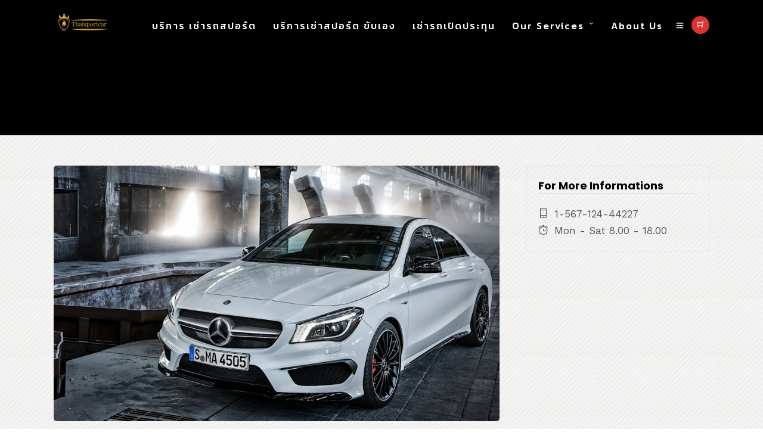

--- FILE ---
content_type: text/html; charset=UTF-8
request_url: https://thaisportcar.com/cartag/%E0%B9%80%E0%B8%8A%E0%B9%88%E0%B8%B2%E0%B9%80%E0%B8%9A%E0%B8%99%E0%B8%8B%E0%B9%8C/
body_size: 14925
content:
<!DOCTYPE html>
<html lang="th"  data-menu="leftalign">
<head>

<link rel="profile" href="http://gmpg.org/xfn/11" />
<link rel="pingback" href="https://thaisportcar.com/xmlrpc.php" />

 

<meta name='robots' content='index, follow, max-image-preview:large, max-snippet:-1, max-video-preview:-1' />

	<!-- This site is optimized with the Yoast SEO plugin v19.7.1 - https://yoast.com/wordpress/plugins/seo/ -->
	<title>เช่าเบนซ์ Archives - เช่ารถสปอร์ต</title>
	<link rel="canonical" href="https://thaisportcar.com/cartag/เช่าเบนซ์/" />
	<meta property="og:locale" content="th_TH" />
	<meta property="og:type" content="article" />
	<meta property="og:title" content="เช่าเบนซ์ Archives - เช่ารถสปอร์ต" />
	<meta property="og:url" content="https://thaisportcar.com/cartag/เช่าเบนซ์/" />
	<meta property="og:site_name" content="เช่ารถสปอร์ต" />
	<meta property="og:image" content="https://thaisportcar.com/wp-content/uploads/2017/10/coverface.jpg" />
	<meta property="og:image:width" content="958" />
	<meta property="og:image:height" content="503" />
	<meta property="og:image:type" content="image/jpeg" />
	<meta name="twitter:card" content="summary" />
	<script type="application/ld+json" class="yoast-schema-graph">{"@context":"https://schema.org","@graph":[{"@type":"CollectionPage","@id":"https://thaisportcar.com/cartag/%e0%b9%80%e0%b8%8a%e0%b9%88%e0%b8%b2%e0%b9%80%e0%b8%9a%e0%b8%99%e0%b8%8b%e0%b9%8c/","url":"https://thaisportcar.com/cartag/%e0%b9%80%e0%b8%8a%e0%b9%88%e0%b8%b2%e0%b9%80%e0%b8%9a%e0%b8%99%e0%b8%8b%e0%b9%8c/","name":"เช่าเบนซ์ Archives - เช่ารถสปอร์ต","isPartOf":{"@id":"https://thaisportcar.com/#website"},"primaryImageOfPage":{"@id":"https://thaisportcar.com/cartag/%e0%b9%80%e0%b8%8a%e0%b9%88%e0%b8%b2%e0%b9%80%e0%b8%9a%e0%b8%99%e0%b8%8b%e0%b9%8c/#primaryimage"},"image":{"@id":"https://thaisportcar.com/cartag/%e0%b9%80%e0%b8%8a%e0%b9%88%e0%b8%b2%e0%b9%80%e0%b8%9a%e0%b8%99%e0%b8%8b%e0%b9%8c/#primaryimage"},"thumbnailUrl":"https://thaisportcar.com/wp-content/uploads/2018/06/Mercedes-Benz-AMG-GTS.jpg","breadcrumb":{"@id":"https://thaisportcar.com/cartag/%e0%b9%80%e0%b8%8a%e0%b9%88%e0%b8%b2%e0%b9%80%e0%b8%9a%e0%b8%99%e0%b8%8b%e0%b9%8c/#breadcrumb"},"inLanguage":"th"},{"@type":"ImageObject","inLanguage":"th","@id":"https://thaisportcar.com/cartag/%e0%b9%80%e0%b8%8a%e0%b9%88%e0%b8%b2%e0%b9%80%e0%b8%9a%e0%b8%99%e0%b8%8b%e0%b9%8c/#primaryimage","url":"https://thaisportcar.com/wp-content/uploads/2018/06/Mercedes-Benz-AMG-GTS.jpg","contentUrl":"https://thaisportcar.com/wp-content/uploads/2018/06/Mercedes-Benz-AMG-GTS.jpg","width":900,"height":549},{"@type":"BreadcrumbList","@id":"https://thaisportcar.com/cartag/%e0%b9%80%e0%b8%8a%e0%b9%88%e0%b8%b2%e0%b9%80%e0%b8%9a%e0%b8%99%e0%b8%8b%e0%b9%8c/#breadcrumb","itemListElement":[{"@type":"ListItem","position":1,"name":"Home","item":"https://thaisportcar.com/"},{"@type":"ListItem","position":2,"name":"เช่าเบนซ์"}]},{"@type":"WebSite","@id":"https://thaisportcar.com/#website","url":"https://thaisportcar.com/","name":"เช่ารถสปอร์ต","description":"ไทยสปอร์ตคาร์","potentialAction":[{"@type":"SearchAction","target":{"@type":"EntryPoint","urlTemplate":"https://thaisportcar.com/?s={search_term_string}"},"query-input":"required name=search_term_string"}],"inLanguage":"th"}]}</script>
	<!-- / Yoast SEO plugin. -->


<link rel='dns-prefetch' href='//fonts.googleapis.com' />
<link rel='dns-prefetch' href='//s.w.org' />
<link rel="alternate" type="application/rss+xml" title="เช่ารถสปอร์ต &raquo; ฟีด" href="https://thaisportcar.com/feed/" />
<meta charset="UTF-8" /><meta name="viewport" content="width=device-width, initial-scale=1, maximum-scale=1" /><meta name="format-detection" content="telephone=no"><link rel="alternate" type="application/rss+xml" title="ฟีด เช่ารถสปอร์ต &raquo; เช่าเบนซ์ Car Tag" href="https://thaisportcar.com/cartag/%e0%b9%80%e0%b8%8a%e0%b9%88%e0%b8%b2%e0%b9%80%e0%b8%9a%e0%b8%99%e0%b8%8b%e0%b9%8c/feed/" />
		<!-- This site uses the Google Analytics by ExactMetrics plugin v7.10.0 - Using Analytics tracking - https://www.exactmetrics.com/ -->
							<script
				src="//www.googletagmanager.com/gtag/js?id=UA-122661041-1"  data-cfasync="false" data-wpfc-render="false" type="text/javascript" async></script>
			<script data-cfasync="false" data-wpfc-render="false" type="text/javascript">
				var em_version = '7.10.0';
				var em_track_user = true;
				var em_no_track_reason = '';
				
								var disableStrs = [
															'ga-disable-UA-122661041-1',
									];

				/* Function to detect opted out users */
				function __gtagTrackerIsOptedOut() {
					for (var index = 0; index < disableStrs.length; index++) {
						if (document.cookie.indexOf(disableStrs[index] + '=true') > -1) {
							return true;
						}
					}

					return false;
				}

				/* Disable tracking if the opt-out cookie exists. */
				if (__gtagTrackerIsOptedOut()) {
					for (var index = 0; index < disableStrs.length; index++) {
						window[disableStrs[index]] = true;
					}
				}

				/* Opt-out function */
				function __gtagTrackerOptout() {
					for (var index = 0; index < disableStrs.length; index++) {
						document.cookie = disableStrs[index] + '=true; expires=Thu, 31 Dec 2099 23:59:59 UTC; path=/';
						window[disableStrs[index]] = true;
					}
				}

				if ('undefined' === typeof gaOptout) {
					function gaOptout() {
						__gtagTrackerOptout();
					}
				}
								window.dataLayer = window.dataLayer || [];

				window.ExactMetricsDualTracker = {
					helpers: {},
					trackers: {},
				};
				if (em_track_user) {
					function __gtagDataLayer() {
						dataLayer.push(arguments);
					}

					function __gtagTracker(type, name, parameters) {
						if (!parameters) {
							parameters = {};
						}

						if (parameters.send_to) {
							__gtagDataLayer.apply(null, arguments);
							return;
						}

						if (type === 'event') {
							
														parameters.send_to = exactmetrics_frontend.ua;
							__gtagDataLayer(type, name, parameters);
													} else {
							__gtagDataLayer.apply(null, arguments);
						}
					}

					__gtagTracker('js', new Date());
					__gtagTracker('set', {
						'developer_id.dNDMyYj': true,
											});
															__gtagTracker('config', 'UA-122661041-1', {"forceSSL":"true"} );
										window.gtag = __gtagTracker;										(function () {
						/* https://developers.google.com/analytics/devguides/collection/analyticsjs/ */
						/* ga and __gaTracker compatibility shim. */
						var noopfn = function () {
							return null;
						};
						var newtracker = function () {
							return new Tracker();
						};
						var Tracker = function () {
							return null;
						};
						var p = Tracker.prototype;
						p.get = noopfn;
						p.set = noopfn;
						p.send = function () {
							var args = Array.prototype.slice.call(arguments);
							args.unshift('send');
							__gaTracker.apply(null, args);
						};
						var __gaTracker = function () {
							var len = arguments.length;
							if (len === 0) {
								return;
							}
							var f = arguments[len - 1];
							if (typeof f !== 'object' || f === null || typeof f.hitCallback !== 'function') {
								if ('send' === arguments[0]) {
									var hitConverted, hitObject = false, action;
									if ('event' === arguments[1]) {
										if ('undefined' !== typeof arguments[3]) {
											hitObject = {
												'eventAction': arguments[3],
												'eventCategory': arguments[2],
												'eventLabel': arguments[4],
												'value': arguments[5] ? arguments[5] : 1,
											}
										}
									}
									if ('pageview' === arguments[1]) {
										if ('undefined' !== typeof arguments[2]) {
											hitObject = {
												'eventAction': 'page_view',
												'page_path': arguments[2],
											}
										}
									}
									if (typeof arguments[2] === 'object') {
										hitObject = arguments[2];
									}
									if (typeof arguments[5] === 'object') {
										Object.assign(hitObject, arguments[5]);
									}
									if ('undefined' !== typeof arguments[1].hitType) {
										hitObject = arguments[1];
										if ('pageview' === hitObject.hitType) {
											hitObject.eventAction = 'page_view';
										}
									}
									if (hitObject) {
										action = 'timing' === arguments[1].hitType ? 'timing_complete' : hitObject.eventAction;
										hitConverted = mapArgs(hitObject);
										__gtagTracker('event', action, hitConverted);
									}
								}
								return;
							}

							function mapArgs(args) {
								var arg, hit = {};
								var gaMap = {
									'eventCategory': 'event_category',
									'eventAction': 'event_action',
									'eventLabel': 'event_label',
									'eventValue': 'event_value',
									'nonInteraction': 'non_interaction',
									'timingCategory': 'event_category',
									'timingVar': 'name',
									'timingValue': 'value',
									'timingLabel': 'event_label',
									'page': 'page_path',
									'location': 'page_location',
									'title': 'page_title',
								};
								for (arg in args) {
																		if (!(!args.hasOwnProperty(arg) || !gaMap.hasOwnProperty(arg))) {
										hit[gaMap[arg]] = args[arg];
									} else {
										hit[arg] = args[arg];
									}
								}
								return hit;
							}

							try {
								f.hitCallback();
							} catch (ex) {
							}
						};
						__gaTracker.create = newtracker;
						__gaTracker.getByName = newtracker;
						__gaTracker.getAll = function () {
							return [];
						};
						__gaTracker.remove = noopfn;
						__gaTracker.loaded = true;
						window['__gaTracker'] = __gaTracker;
					})();
									} else {
										console.log("");
					(function () {
						function __gtagTracker() {
							return null;
						}

						window['__gtagTracker'] = __gtagTracker;
						window['gtag'] = __gtagTracker;
					})();
									}
			</script>
				<!-- / Google Analytics by ExactMetrics -->
		<script type="text/javascript">
window._wpemojiSettings = {"baseUrl":"https:\/\/s.w.org\/images\/core\/emoji\/14.0.0\/72x72\/","ext":".png","svgUrl":"https:\/\/s.w.org\/images\/core\/emoji\/14.0.0\/svg\/","svgExt":".svg","source":{"concatemoji":"https:\/\/thaisportcar.com\/wp-includes\/js\/wp-emoji-release.min.js"}};
/*! This file is auto-generated */
!function(e,a,t){var n,r,o,i=a.createElement("canvas"),p=i.getContext&&i.getContext("2d");function s(e,t){var a=String.fromCharCode,e=(p.clearRect(0,0,i.width,i.height),p.fillText(a.apply(this,e),0,0),i.toDataURL());return p.clearRect(0,0,i.width,i.height),p.fillText(a.apply(this,t),0,0),e===i.toDataURL()}function c(e){var t=a.createElement("script");t.src=e,t.defer=t.type="text/javascript",a.getElementsByTagName("head")[0].appendChild(t)}for(o=Array("flag","emoji"),t.supports={everything:!0,everythingExceptFlag:!0},r=0;r<o.length;r++)t.supports[o[r]]=function(e){if(!p||!p.fillText)return!1;switch(p.textBaseline="top",p.font="600 32px Arial",e){case"flag":return s([127987,65039,8205,9895,65039],[127987,65039,8203,9895,65039])?!1:!s([55356,56826,55356,56819],[55356,56826,8203,55356,56819])&&!s([55356,57332,56128,56423,56128,56418,56128,56421,56128,56430,56128,56423,56128,56447],[55356,57332,8203,56128,56423,8203,56128,56418,8203,56128,56421,8203,56128,56430,8203,56128,56423,8203,56128,56447]);case"emoji":return!s([129777,127995,8205,129778,127999],[129777,127995,8203,129778,127999])}return!1}(o[r]),t.supports.everything=t.supports.everything&&t.supports[o[r]],"flag"!==o[r]&&(t.supports.everythingExceptFlag=t.supports.everythingExceptFlag&&t.supports[o[r]]);t.supports.everythingExceptFlag=t.supports.everythingExceptFlag&&!t.supports.flag,t.DOMReady=!1,t.readyCallback=function(){t.DOMReady=!0},t.supports.everything||(n=function(){t.readyCallback()},a.addEventListener?(a.addEventListener("DOMContentLoaded",n,!1),e.addEventListener("load",n,!1)):(e.attachEvent("onload",n),a.attachEvent("onreadystatechange",function(){"complete"===a.readyState&&t.readyCallback()})),(e=t.source||{}).concatemoji?c(e.concatemoji):e.wpemoji&&e.twemoji&&(c(e.twemoji),c(e.wpemoji)))}(window,document,window._wpemojiSettings);
</script>
<style type="text/css">
img.wp-smiley,
img.emoji {
	display: inline !important;
	border: none !important;
	box-shadow: none !important;
	height: 1em !important;
	width: 1em !important;
	margin: 0 0.07em !important;
	vertical-align: -0.1em !important;
	background: none !important;
	padding: 0 !important;
}
</style>
	<link rel='stylesheet' id='wc-blocks-vendors-style-css'  href='https://thaisportcar.com/wp-content/plugins/woocommerce/packages/woocommerce-blocks/build/wc-blocks-vendors-style.css' type='text/css' media='all' />
<link rel='stylesheet' id='wc-blocks-style-css'  href='https://thaisportcar.com/wp-content/plugins/woocommerce/packages/woocommerce-blocks/build/wc-blocks-style.css' type='text/css' media='all' />
<link rel='stylesheet' id='contact-form-7-css'  href='https://thaisportcar.com/wp-content/plugins/contact-form-7/includes/css/styles.css' type='text/css' media='all' />
<link rel='stylesheet' id='fontawesome-stars-css'  href='https://thaisportcar.com/wp-content/plugins/grandcarrental-custom-post/css/fontawesome-stars-o.css' type='text/css' media='all' />
<link rel='stylesheet' id='rs-plugin-settings-css'  href='https://thaisportcar.com/wp-content/plugins/revslider/public/assets/css/rs6.css' type='text/css' media='all' />
<style id='rs-plugin-settings-inline-css' type='text/css'>
#rs-demo-id {}
</style>
<link rel='stylesheet' id='woocommerce-layout-css'  href='https://thaisportcar.com/wp-content/plugins/woocommerce/assets/css/woocommerce-layout.css' type='text/css' media='all' />
<link rel='stylesheet' id='woocommerce-smallscreen-css'  href='https://thaisportcar.com/wp-content/plugins/woocommerce/assets/css/woocommerce-smallscreen.css' type='text/css' media='only screen and (max-width: 768px)' />
<link rel='stylesheet' id='woocommerce-general-css'  href='https://thaisportcar.com/wp-content/plugins/woocommerce/assets/css/woocommerce.css' type='text/css' media='all' />
<style id='woocommerce-inline-inline-css' type='text/css'>
.woocommerce form .form-row .required { visibility: visible; }
</style>
<link rel='stylesheet' id='grandcarrental-reset-css-css'  href='https://thaisportcar.com/wp-content/themes/grandcarrental/css/reset.css' type='text/css' media='all' />
<link rel='stylesheet' id='grandcarrental-wordpress-css-css'  href='https://thaisportcar.com/wp-content/themes/grandcarrental/css/wordpress.css' type='text/css' media='all' />
<link rel='stylesheet' id='grandcarrental-animation-css-css'  href='https://thaisportcar.com/wp-content/themes/grandcarrental/css/animation.css' type='text/css' media='all' />
<link rel='stylesheet' id='ilightbox-css'  href='https://thaisportcar.com/wp-content/themes/grandcarrental/css/ilightbox/ilightbox.css' type='text/css' media='all' />
<link rel='stylesheet' id='jquery-ui-css'  href='https://thaisportcar.com/wp-content/themes/grandcarrental/css/jqueryui/custom.css' type='text/css' media='all' />
<link rel='stylesheet' id='mediaelement-css'  href='https://thaisportcar.com/wp-includes/js/mediaelement/mediaelementplayer-legacy.min.css' type='text/css' media='all' />
<link rel='stylesheet' id='flexslider-css'  href='https://thaisportcar.com/wp-content/themes/grandcarrental/js/flexslider/flexslider.css' type='text/css' media='all' />
<link rel='stylesheet' id='tooltipster-css'  href='https://thaisportcar.com/wp-content/themes/grandcarrental/css/tooltipster.css' type='text/css' media='all' />
<link rel='stylesheet' id='odometer-theme-css'  href='https://thaisportcar.com/wp-content/themes/grandcarrental/css/odometer-theme-minimal.css' type='text/css' media='all' />
<link rel='stylesheet' id='grandcarrental-screen-css'  href='https://thaisportcar.com/wp-content/themes/grandcarrental/css/screen.css' type='text/css' media='all' />
<link rel='stylesheet' id='grandcarrental-leftalignmenu-css'  href='https://thaisportcar.com/wp-content/themes/grandcarrental/css/menus/leftalignmenu.css' type='text/css' media='all' />
<link rel='stylesheet' id='fontawesome-css'  href='https://thaisportcar.com/wp-content/themes/grandcarrental/css/font-awesome.min.css' type='text/css' media='all' />
<link rel='stylesheet' id='themify-icons-css'  href='https://thaisportcar.com/wp-content/themes/grandcarrental/css/themify-icons.css' type='text/css' media='all' />
<link rel='stylesheet' id='grandcarrental-script-custom-css-css'  href='https://thaisportcar.com/wp-admin/admin-ajax.php?action=grandcarrental_custom_css' type='text/css' media='all' />
<link rel='stylesheet' id='grandcarrental-script-responsive-css-css'  href='https://thaisportcar.com/wp-content/themes/grandcarrental/css/grid.css' type='text/css' media='all' />
<link rel='stylesheet' id='kirki_google_fonts-css'  href='https://fonts.googleapis.com/css?family=Work+Sans%3A600%2C500%2C100%2C200%2C300%2Cregular%2C500%2C600%2C700%2C800%2C900%7CKanit%3A600%2C500%2C100%2C100italic%2C200%2C200italic%2C300%2C300italic%2Cregular%2Citalic%2C500%2C500italic%2C600%2C600italic%2C700%2C700italic%2C800%2C800italic%2C900%2C900italic%7CPoppins%3A100%2C100italic%2C200%2C200italic%2C300%2C300italic%2Cregular%2Citalic%2C500%2C500italic%2C600%2C600italic%2C700%2C700italic%2C800%2C800italic%2C900%2C900italic&#038;subset' type='text/css' media='all' />
<link rel='stylesheet' id='kirki-styles-global-css'  href='https://thaisportcar.com/wp-content/themes/grandcarrental/modules/kirki/assets/css/kirki-styles.css' type='text/css' media='all' />
<style id='kirki-styles-global-inline-css' type='text/css'>
body, input[type=text], input[type=password], input[type=email], input[type=url], input[type=date], input[type=tel], input.wpcf7-text, .woocommerce table.cart td.actions .coupon .input-text, .woocommerce-page table.cart td.actions .coupon .input-text, .woocommerce #content table.cart td.actions .coupon .input-text, .woocommerce-page #content table.cart td.actions .coupon .input-text, select, textarea{font-family:"Work Sans", Helvetica, Arial, sans-serif;}body, input[type=text], input[type=password], input[type=email], input[type=url], input[type=date], input[type=tel], input.wpcf7-text, .woocommerce table.cart td.actions .coupon .input-text, .woocommerce-page table.cart td.actions .coupon .input-text, .woocommerce #content table.cart td.actions .coupon .input-text, .woocommerce-page #content table.cart td.actions .coupon .input-text, select, input[type=submit], input[type=button], a.button, .button{font-size:17px;}h1, h2, h3, h4, h5, h6, h7, .post_quote_title, label, strong[itemprop="author"], #page_content_wrapper .posts.blog li a, .page_content_wrapper .posts.blog li a, .readmore, .post_detail.single_post, .page_tagline, #gallery_caption .tg_caption .tg_desc, #filter_selected, #autocomplete li strong, .post_detail.single_post a, .post_detail.single_post a:hover,.post_detail.single_post a:active, blockquote,.single_car_price, .single_car_departure_wrapper li .single_car_departure_title, .comment_rating_wrapper .comment_rating_label, .car_excerpt, .widget_post_views_counter_list_widget, .sidebar_widget li.widget_products, #copyright, #footer_menu li a, #footer ul.sidebar_widget li ul.posts.blog li a, .woocommerce-page table.cart th, table.shop_table thead tr th, .car_price, p.price span.amount, .woocommerce-page div.product .woocommerce-tabs ul.tabs li a, .woocommerce ul.products li.product .price{font-family:Kanit, Helvetica, Arial, sans-serif;}h1, h2, h3, h4, h5, h6, h7, #autocomplete li strong{font-weight:600;letter-spacing:0px;}h1{font-size:34px;}h2{font-size:28px;}h3{font-size:24px;}h4{font-size:20px;}h5{font-size:18px;}h6{font-size:16px;}body, #wrapper, #page_content_wrapper.fixed, #gallery_lightbox h2, .slider_wrapper .gallery_image_caption h2, #body_loading_screen, h3#reply-title span, .overlay_gallery_wrapper, .pricing_wrapper_border, .pagination a, .pagination span, #captcha-wrap .text-box input, .flex-direction-nav a, .blog_promo_title h6, #supersized li, #gallery_caption .tg_caption, #horizontal_gallery_wrapper .image_caption{background-color:#ffffff;}#gallery_expand{border-bottom-color:#ffffff;}body, .pagination a, #gallery_lightbox h2, .slider_wrapper .gallery_image_caption h2, .post_info a, #page_content_wrapper.split #copyright, .page_content_wrapper.split #copyright, .ui-state-default a, .ui-state-default a:link, .ui-state-default a:visited, .readmore, #page_content_wrapper .inner .sidebar_wrapper .sidebar .single_car_booking_wrapper label{color:#222222;}::selection{background-color:#222222;}::-webkit-input-placeholder{color:#222222;}::-moz-placeholder{color:#222222;}:-ms-input-placeholder{color:#222222;}a, .post_detail.single_post{color:#04dbc0;}.flex-control-paging li a.flex-active{background-color:#04dbc0;border-color:#04dbc0;}a:hover, a:active, .post_info_comment a i, {color:#5856D6;}.post_excerpt.post_tag a:hover, input[type=button]:hover, input[type=submit]:hover, a.button:hover, .button:hover, .button.submit, a.button.white:hover, .button.white:hover, a.button.white:active, .button.white:active{background:#5856D6;border-color:#5856D6;}h1, h2, h3, h4, h5, h6, h7, pre, code, tt, blockquote, .post_header h5 a, .post_header h3 a, .post_header.grid h6 a, .post_header.fullwidth h4 a, .post_header h5 a, blockquote, .site_loading_logo_item i, .ppb_subtitle, .woocommerce .woocommerce-ordering select, .woocommerce #page_content_wrapper a.button, .woocommerce.columns-4 ul.products li.product a.add_to_cart_button, .woocommerce.columns-4 ul.products li.product a.add_to_cart_button:hover, .ui-accordion .ui-accordion-header a, .tabs .ui-state-active a, body.woocommerce div.product .woocommerce-tabs ul.tabs li.active a, body.woocommerce-page div.product .woocommerce-tabs ul.tabs li.active a, body.woocommerce #content div.product .woocommerce-tabs ul.tabs li.active a, body.woocommerce-page #content div.product .woocommerce-tabs ul.tabs li.active a, .woocommerce div.product .woocommerce-tabs ul.tabs li a, .post_header h5 a, .post_header h6 a, .flex-direction-nav a:before, .social_share_button_wrapper .social_post_view .view_number, .social_share_button_wrapper .social_post_share_count .share_number, .portfolio_post_previous a, .portfolio_post_next a, #filter_selected, #autocomplete li strong, .post_detail.single_post a, .post_detail.single_post a:hover,.post_detail.single_post a:active, .single_car_departure_wrapper li .single_car_departure_title, .cart_item .product-name a, .single_car_booking_wrapper .single_car_view_desc, .single_car_booking_wrapper .single_car_view_icon{color:#000000;}body.page.page-template-gallery-archive-split-screen-php #fp-nav li .active span, body.tax-gallerycat #fp-nav li .active span, body.page.page-template-portfolio-fullscreen-split-screen-php #fp-nav li .active span, body.page.tax-portfolioset #fp-nav li .active span, body.page.page-template-gallery-archive-split-screen-php #fp-nav ul li a span, body.tax-gallerycat #fp-nav ul li a span, body.page.page-template-portfolio-fullscreen-split-screen-php #fp-nav ul li a span, body.page.tax-portfolioset #fp-nav ul li a span{background-color:#000000;}#social_share_wrapper, hr, #social_share_wrapper, .post.type-post, #page_content_wrapper .sidebar .content .sidebar_widget li h2.widgettitle, h2.widgettitle, h5.widgettitle, .comment .right, .widget_tag_cloud div a, .meta-tags a, .tag_cloud a, #footer, #post_more_wrapper, .woocommerce ul.products li.product, .woocommerce-page ul.products li.product, .woocommerce ul.products li.product .price, .woocommerce-page ul.products li.product .price, #page_content_wrapper .inner .sidebar_content, #page_content_wrapper .inner .sidebar_content.left_sidebar, .ajax_close, .ajax_next, .ajax_prev, .portfolio_next, .portfolio_prev, .portfolio_next_prev_wrapper.video .portfolio_prev, .portfolio_next_prev_wrapper.video .portfolio_next, .separated, .blog_next_prev_wrapper, #post_more_wrapper h5, #ajax_portfolio_wrapper.hidding, #ajax_portfolio_wrapper.visible, .tabs.vertical .ui-tabs-panel, .ui-tabs.vertical.right .ui-tabs-nav li, .woocommerce div.product .woocommerce-tabs ul.tabs li, .woocommerce #content div.product .woocommerce-tabs ul.tabs li, .woocommerce-page div.product .woocommerce-tabs ul.tabs li, .woocommerce-page #content div.product .woocommerce-tabs ul.tabs li, .woocommerce div.product .woocommerce-tabs .panel, .woocommerce-page div.product .woocommerce-tabs .panel, .woocommerce #content div.product .woocommerce-tabs .panel, .woocommerce-page #content div.product .woocommerce-tabs .panel, .woocommerce table.shop_table, .woocommerce-page table.shop_table, table tr td, .woocommerce .cart-collaterals .cart_totals, .woocommerce-page .cart-collaterals .cart_totals, .woocommerce .cart-collaterals .shipping_calculator, .woocommerce-page .cart-collaterals .shipping_calculator, .woocommerce .cart-collaterals .cart_totals tr td, .woocommerce .cart-collaterals .cart_totals tr th, .woocommerce-page .cart-collaterals .cart_totals tr td, .woocommerce-page .cart-collaterals .cart_totals tr th, table tr th, .woocommerce #payment, .woocommerce-page #payment, .woocommerce #payment ul.payment_methods li, .woocommerce-page #payment ul.payment_methods li, .woocommerce #payment div.form-row, .woocommerce-page #payment div.form-row, .ui-tabs li:first-child, .ui-tabs .ui-tabs-nav li, .ui-tabs.vertical .ui-tabs-nav li, .ui-tabs.vertical.right .ui-tabs-nav li.ui-state-active, .ui-tabs.vertical .ui-tabs-nav li:last-child, #page_content_wrapper .inner .sidebar_wrapper ul.sidebar_widget li.widget_nav_menu ul.menu li.current-menu-item a, .page_content_wrapper .inner .sidebar_wrapper ul.sidebar_widget li.widget_nav_menu ul.menu li.current-menu-item a, .pricing_wrapper, .pricing_wrapper li, .ui-accordion .ui-accordion-header, .ui-accordion .ui-accordion-content, #page_content_wrapper .sidebar .content .sidebar_widget li h2.widgettitle:before, h2.widgettitle:before, #autocomplete, .ppb_blog_minimal .one_third_bg, #page_content_wrapper .sidebar .content .sidebar_widget li h2.widgettitle, h2.widgettitle, h5.event_title, .tabs .ui-tabs-panel, .ui-tabs .ui-tabs-nav li, .ui-tabs li:first-child, .ui-tabs.vertical .ui-tabs-nav li:last-child, .woocommerce .woocommerce-ordering select, .woocommerce div.product .woocommerce-tabs ul.tabs li.active, .woocommerce-page div.product .woocommerce-tabs ul.tabs li.active, .woocommerce #content div.product .woocommerce-tabs ul.tabs li.active, .woocommerce-page #content div.product .woocommerce-tabs ul.tabs li.active, .woocommerce-page table.cart th, table.shop_table thead tr th, hr.title_break, .overlay_gallery_border, #page_content_wrapper.split #copyright, .page_content_wrapper.split #copyright, .post.type-post, .events.type-events, h5.event_title, .post_header h5.event_title, .client_archive_wrapper, #page_content_wrapper .sidebar .content .sidebar_widget li.widget, .page_content_wrapper .sidebar .content .sidebar_widget li.widget, hr.title_break.bold, blockquote, .social_share_button_wrapper, .social_share_button_wrapper, body:not(.single) .post_wrapper, .themeborder{border-color:#dce0e0;}.br-theme-fontawesome-stars-o .br-widget a.br-selected:after, .woocommerce .star-rating span:before, .woocommerce-page .star-rating span:before, .woocommerce #review_form #respond p.stars a{color:#5856D6;}.header_cart_wrapper .cart_count, #toTop, .single_car_users_online_wrapper .single_car_users_online_icon{background:#5856D6;}input[type=text], input[type=password], input[type=email], input[type=url], input[type=tel], input[type=date], textarea, select{background-color:#FFFFFF;color:#555555;border-color:#DCE0E0;}input[type=text]:focus, input[type=password]:focus, input[type=email]:focus, input[type=url]:focus, input[type=date]:focus, textarea:focus, #car_search_form .one_fourth:not(.last):hover{border-color:#999999;}input[type=submit], input[type=button], a.button, .button, .woocommerce .page_slider a.button, a.button.fullwidth, .woocommerce-page div.product form.cart .button, .woocommerce #respond input#submit.alt, .woocommerce a.button.alt, .woocommerce button.button.alt, .woocommerce input.button.alt{font-family:"Work Sans", Helvetica, Arial, sans-serif;}input[type=submit], input[type=button], a.button, .button, .pagination span, .pagination a:hover, .woocommerce .footer_bar .button, .woocommerce .footer_bar .button:hover, .woocommerce-page div.product form.cart .button, .woocommerce #respond input#submit.alt, .woocommerce a.button.alt, .woocommerce button.button.alt, .woocommerce input.button.alt, .post_type_icon, .filter li a:hover, .filter li a.active, #portfolio_wall_filters li a.active,  #portfolio_wall_filters li a:hover, .comment_box, .one_half.gallery2 .portfolio_type_wrapper, .one_third.gallery3 .portfolio_type_wrapper, .one_fourth.gallery4 .portfolio_type_wrapper, .one_fifth.gallery5 .portfolio_type_wrapper, .portfolio_type_wrappe, .post_share_text, #close_share, .widget_tag_cloud div a:hover, a.car_image .car_price, .mobile_menu_wrapper #close_mobile_menu, .header_cart_wrapper > a, a.car_image .car_price, .grid.portfolio_type .car_price, .ui-accordion .ui-accordion-header .ui-icon, .mobile_menu_wrapper #mobile_menu_close.button{background-color:#DD3333;}.pagination span, .pagination a:hover, .button.ghost, .button.ghost:hover, .button.ghost:active, blockquote:after{border-color:#DD3333;}.comment_box:before, .comment_box:after{border-top-color:#DD3333;}.button.ghost, .button.ghost:hover, .button.ghost:active, .infinite_load_more, blockquote:before{color:#DD3333;}input[type=submit], input[type=button], a.button, .button, .pagination a:hover, .woocommerce .footer_bar .button , .woocommerce .footer_bar .button:hover, .woocommerce-page div.product form.cart .button, .woocommerce #respond input#submit.alt, .woocommerce a.button.alt, .woocommerce button.button.alt, .woocommerce input.button.alt, .post_type_icon, .filter li a:hover, .filter li a.active, #portfolio_wall_filters li a.active,  #portfolio_wall_filters li a:hover, .comment_box, .one_half.gallery2 .portfolio_type_wrapper, .one_third.gallery3 .portfolio_type_wrapper, .one_fourth.gallery4 .portfolio_type_wrapper, .one_fifth.gallery5 .portfolio_type_wrapper, .portfolio_type_wrapper, .post_share_text, #close_share, .widget_tag_cloud div a:hover, a.car_image .car_price, .mobile_menu_wrapper #close_mobile_menu, .header_cart_wrapper > a, .ui-accordion .ui-accordion-header .ui-icon, .mobile_menu_wrapper #mobile_menu_close.button{color:#ffffff;}input[type=submit], input[type=button], a.button, .button, .pagination a:hover, .woocommerce .footer_bar .button , .woocommerce .footer_bar .button:hover, .woocommerce-page div.product form.cart .button, .woocommerce #respond input#submit.alt, .woocommerce a.button.alt, .woocommerce button.button.alt, .woocommerce input.button.alt, .infinite_load_more, .post_share_text, #close_share, .widget_tag_cloud div a:hover, .mobile_menu_wrapper #close_mobile_menu, .mobile_menu_wrapper #mobile_menu_close.button{border-color:#04dbc0;}.frame_top, .frame_bottom, .frame_left, .frame_right{background:#04dbc0;}body.tg_boxed{background-color:#f0f0f0;}#menu_wrapper .nav ul li a, #menu_wrapper div .nav li > a{font-family:Kanit, Helvetica, Arial, sans-serif;font-weight:500;letter-spacing:2px;text-transform:none;}#menu_wrapper .nav ul li a, #menu_wrapper div .nav li > a, .header_cart_wrapper i{font-size:16px;}#menu_wrapper .nav ul li a, #menu_wrapper div .nav li > a, html[data-menu=centeralogo] #logo_right_button{padding-top:30px;padding-bottom:30px;}.top_bar{background-color:#000000;}#menu_wrapper .nav ul li a, #menu_wrapper div .nav li > a, #mobile_nav_icon, #logo_wrapper .social_wrapper ul li a{color:#FFFFFF;}#mobile_nav_icon{border-color:#FFFFFF;}#menu_wrapper .nav ul li a.hover, #menu_wrapper .nav ul li a:hover, #menu_wrapper div .nav li a.hover, #menu_wrapper div .nav li a:hover, .header_cart_wrapper a:hover, #page_share:hover , #gallery_download:hover, .view_fullscreen_wrapper a:hover, #logo_wrapper .social_wrapper ul li a:hover{color:#DD3333;}#menu_wrapper div .nav > li.current-menu-item > a, #menu_wrapper div .nav > li.current-menu-parent > a, #menu_wrapper div .nav > li.current-menu-ancestor > a, #menu_wrapper div .nav li ul li.current-menu-item a, #menu_wrapper div .nav li.current-menu-parent  ul li.current-menu-item a, #logo_wrapper .social_wrapper ul li a:active, .top_contact_info span{color:#DD3333;}.top_bar, #page_caption, #nav_wrapper, .above_top_bar{border-color:#000000;}#menu_wrapper .nav ul li ul li a, #menu_wrapper div .nav li ul li a, #menu_wrapper div .nav li.current-menu-parent ul li a{font-size:13px;font-weight:500;letter-spacing:0px;text-transform:none;}#menu_wrapper .nav ul li ul li a, #menu_wrapper div .nav li ul li a, #menu_wrapper div .nav li.current-menu-parent ul li a, #menu_wrapper div .nav li.current-menu-parent ul li.current-menu-item a, #menu_wrapper .nav ul li.megamenu ul li ul li a, #menu_wrapper div .nav li.megamenu ul li ul li a{color:#000000;}#menu_wrapper .nav ul li ul li a:hover, #menu_wrapper div .nav li ul li a:hover, #menu_wrapper div .nav li.current-menu-parent ul li a:hover, #menu_wrapper .nav ul li.megamenu ul li ul li a:hover, #menu_wrapper div .nav li.megamenu ul li ul li a:hover, #menu_wrapper .nav ul li.megamenu ul li ul li a:active, #menu_wrapper div .nav li.megamenu ul li ul li a:active, #menu_wrapper div .nav li.current-menu-parent ul li.current-menu-item  a:hover{color:#04dbc0;}#menu_wrapper .nav ul li ul li a:hover, #menu_wrapper div .nav li ul li a:hover, #menu_wrapper div .nav li.current-menu-parent ul li a:hover, #menu_wrapper .nav ul li.megamenu ul li ul li a:hover, #menu_wrapper div .nav li.megamenu ul li ul li a:hover, #menu_wrapper .nav ul li.megamenu ul li ul li a:active, #menu_wrapper div .nav li.megamenu ul li ul li a:active{background:#ffffff;}#menu_wrapper .nav ul li ul, #menu_wrapper div .nav li ul{background:#ffffff;border-color:#dce0e0;}#menu_wrapper div .nav li.megamenu ul li > a, #menu_wrapper div .nav li.megamenu ul li > a:hover, #menu_wrapper div .nav li.megamenu ul li > a:active, #menu_wrapper div .nav li.megamenu ul li.current-menu-item > a{color:#000000;}#menu_wrapper div .nav li.megamenu ul li{border-color:#dce0e0;}.above_top_bar{background:#000000;}#top_menu li a, .top_contact_info, .top_contact_info a, .top_contact_info a:hover, .top_contact_info a:active{color:#ffffff;}.mobile_main_nav li a, #sub_menu li a{font-family:Poppins, Helvetica, Arial, sans-serif;font-size:20px;font-weight:700;text-transform:none;letter-spacing:0px;}.mobile_menu_wrapper{background-color:#000000;}.mobile_main_nav li a, #sub_menu li a, .mobile_menu_wrapper .sidebar_wrapper a, .mobile_menu_wrapper .sidebar_wrapper, #close_mobile_menu i, .mobile_menu_wrapper .social_wrapper ul li a, html[data-menu=hammenufull] #copyright, .mobile_menu_wrapper .sidebar_wrapper h2.widgettitle{color:#ffffff;}.mobile_main_nav li a:hover, .mobile_main_nav li a:active, #sub_menu li a:hover, #sub_menu li a:active, .mobile_menu_wrapper .social_wrapper ul li a:hover{color:#04dbc0;}.mobile_menu_wrapper #searchform input[type=text]{background:#ffffff;}.mobile_menu_wrapper #searchform input[type=text], .mobile_menu_wrapper #searchform button i{color:#222222;}.mobile_menu_wrapper #searchform ::-webkit-input-placeholder{color:#222222;}.mobile_menu_wrapper #searchform ::-moz-placeholder{color:#222222;}.mobile_menu_wrapper #searchform :-ms-input-placeholder{color:#222222;}#page_caption.hasbg{height:800px;}#page_caption{background-color:#000000;border-color:#e1e1e1;padding-top:50px;padding-bottom:50px;}#page_caption h1, .ppb_title{font-size:40px;}#page_caption h1, .ppb_title, .post_caption h1{font-weight:700;text-transform:none;letter-spacing:0px;color:#000000;}h2.ppb_title{font-size:36px;text-transform:none;}.page_tagline, .thumb_content span, .portfolio_desc .portfolio_excerpt, .testimonial_customer_position, .testimonial_customer_company, .post_detail.single_post, #gallery_caption .tg_caption .tg_desc{color:#8D9199;}.page_tagline, .post_detail, .thumb_content span, .portfolio_desc .portfolio_excerpt, .testimonial_customer_position, .testimonial_customer_company{font-size:15px;}.page_tagline{font-weight:500;}.portfolio_desc .portfolio_excerpt, .testimonial_customer_position, .testimonial_customer_company{letter-spacing:0px;}.page_tagline, .post_header .post_detail, .recent_post_detail, .post_detail, .thumb_content span, .portfolio_desc .portfolio_excerpt, .testimonial_customer_position, .testimonial_customer_company{text-transform:none;}#page_content_wrapper .sidebar .content .sidebar_widget li h2.widgettitle, h2.widgettitle, h5.widgettitle{font-family:Poppins, Helvetica, Arial, sans-serif;font-size:18px;font-weight:700;letter-spacing:0px;text-transform:none;color:#000000;}#page_content_wrapper .inner .sidebar_wrapper .sidebar .content, .page_content_wrapper .inner .sidebar_wrapper .sidebar .content{color:#555555;}#page_content_wrapper .inner .sidebar_wrapper a:not(.button), .page_content_wrapper .inner .sidebar_wrapper a:not(.button){color:#222222;}#page_content_wrapper .inner .sidebar_wrapper a:hover:not(.button), #page_content_wrapper .inner .sidebar_wrapper a:active:not(.button), .page_content_wrapper .inner .sidebar_wrapper a:hover:not(.button), .page_content_wrapper .inner .sidebar_wrapper a:active:not(.button){color:#5856D6;}.footer_bar, #footer, .car_recently_view{background-color:#000000;}#footer, #copyright, #footer_menu li a, #footer_menu li a:hover, #footer_menu li a:active{color:#cccccc;}#copyright a, #copyright a:active, #footer a, #footer a:active, #footer .sidebar_widget li h2.widgettitle, .car_recently_view h3.sub_title{color:#ffffff;}#copyright a:hover, #footer a:hover, .social_wrapper ul li a:hover{color:#5856D6;}.footer_bar_wrapper, .footer_bar, .car_recently_view h3.sub_title, .car_recently_view{border-color:#222222;}.footer_bar_wrapper .social_wrapper ul li a{color:#ffffff;}.woocommerce ul.products li.product .price ins, .woocommerce-page ul.products li.product .price ins, .woocommerce ul.products li.product .price, .woocommerce-page ul.products li.product .price, p.price ins span.amount, .woocommerce #content div.product p.price, .woocommerce #content div.product span.price, .woocommerce div.product p.price, .woocommerce div.product span.price, .woocommerce-page #content div.product p.price, .woocommerce-page #content div.product span.price, .woocommerce-page div.product p.price, .woocommerce-page div.product span.price{color:#000000;}
</style>
<script type='text/javascript' src='https://thaisportcar.com/wp-content/plugins/google-analytics-dashboard-for-wp/assets/js/frontend-gtag.min.js' id='exactmetrics-frontend-script-js'></script>
<script data-cfasync="false" data-wpfc-render="false" type="text/javascript" id='exactmetrics-frontend-script-js-extra'>/* <![CDATA[ */
var exactmetrics_frontend = {"js_events_tracking":"true","download_extensions":"zip,mp3,mpeg,pdf,docx,pptx,xlsx,rar","inbound_paths":"[{\"path\":\"\\\/go\\\/\",\"label\":\"affiliate\"},{\"path\":\"\\\/recommend\\\/\",\"label\":\"affiliate\"}]","home_url":"https:\/\/thaisportcar.com","hash_tracking":"false","ua":"UA-122661041-1","v4_id":""};/* ]]> */
</script>
<script type='text/javascript' src='https://thaisportcar.com/wp-includes/js/jquery/jquery.min.js' id='jquery-core-js'></script>
<script type='text/javascript' src='https://thaisportcar.com/wp-includes/js/jquery/jquery-migrate.min.js' id='jquery-migrate-js'></script>
<script type='text/javascript' src='https://thaisportcar.com/wp-content/plugins/revslider/public/assets/js/revolution.tools.min.js' id='tp-tools-js'></script>
<script type='text/javascript' src='https://thaisportcar.com/wp-content/plugins/revslider/public/assets/js/rs6.min.js' id='revmin-js'></script>
<link rel="https://api.w.org/" href="https://thaisportcar.com/wp-json/" /><link rel="EditURI" type="application/rsd+xml" title="RSD" href="https://thaisportcar.com/xmlrpc.php?rsd" />
<link rel="wlwmanifest" type="application/wlwmanifest+xml" href="https://thaisportcar.com/wp-includes/wlwmanifest.xml" /> 
<meta name="generator" content="WordPress 6.0.11" />
<meta name="generator" content="WooCommerce 6.9.4" />
<meta name="apple-mobile-web-app-status-bar-style" content="#000000">
<meta name="theme-color" content="#000000">
<meta name="msapplication-navbutton-color" content="#000000">	<noscript><style>.woocommerce-product-gallery{ opacity: 1 !important; }</style></noscript>
	<meta name="generator" content="Powered by Slider Revolution 6.1.5 - responsive, Mobile-Friendly Slider Plugin for WordPress with comfortable drag and drop interface." />
<link rel="icon" href="https://thaisportcar.com/wp-content/uploads/2017/10/cropped-favicon-32x32.png" sizes="32x32" />
<link rel="icon" href="https://thaisportcar.com/wp-content/uploads/2017/10/cropped-favicon-192x192.png" sizes="192x192" />
<link rel="apple-touch-icon" href="https://thaisportcar.com/wp-content/uploads/2017/10/cropped-favicon-180x180.png" />
<meta name="msapplication-TileImage" content="https://thaisportcar.com/wp-content/uploads/2017/10/cropped-favicon-270x270.png" />
<script type="text/javascript">function setREVStartSize(t){try{var h,e=document.getElementById(t.c).parentNode.offsetWidth;if(e=0===e||isNaN(e)?window.innerWidth:e,t.tabw=void 0===t.tabw?0:parseInt(t.tabw),t.thumbw=void 0===t.thumbw?0:parseInt(t.thumbw),t.tabh=void 0===t.tabh?0:parseInt(t.tabh),t.thumbh=void 0===t.thumbh?0:parseInt(t.thumbh),t.tabhide=void 0===t.tabhide?0:parseInt(t.tabhide),t.thumbhide=void 0===t.thumbhide?0:parseInt(t.thumbhide),t.mh=void 0===t.mh||""==t.mh||"auto"===t.mh?0:parseInt(t.mh,0),"fullscreen"===t.layout||"fullscreen"===t.l)h=Math.max(t.mh,window.innerHeight);else{for(var i in t.gw=Array.isArray(t.gw)?t.gw:[t.gw],t.rl)void 0!==t.gw[i]&&0!==t.gw[i]||(t.gw[i]=t.gw[i-1]);for(var i in t.gh=void 0===t.el||""===t.el||Array.isArray(t.el)&&0==t.el.length?t.gh:t.el,t.gh=Array.isArray(t.gh)?t.gh:[t.gh],t.rl)void 0!==t.gh[i]&&0!==t.gh[i]||(t.gh[i]=t.gh[i-1]);var r,a=new Array(t.rl.length),n=0;for(var i in t.tabw=t.tabhide>=e?0:t.tabw,t.thumbw=t.thumbhide>=e?0:t.thumbw,t.tabh=t.tabhide>=e?0:t.tabh,t.thumbh=t.thumbhide>=e?0:t.thumbh,t.rl)a[i]=t.rl[i]<window.innerWidth?0:t.rl[i];for(var i in r=a[0],a)r>a[i]&&0<a[i]&&(r=a[i],n=i);var d=e>t.gw[n]+t.tabw+t.thumbw?1:(e-(t.tabw+t.thumbw))/t.gw[n];h=t.gh[n]*d+(t.tabh+t.thumbh)}void 0===window.rs_init_css&&(window.rs_init_css=document.head.appendChild(document.createElement("style"))),document.getElementById(t.c).height=h,window.rs_init_css.innerHTML+="#"+t.c+"_wrapper { height: "+h+"px }"}catch(t){console.log("Failure at Presize of Slider:"+t)}};</script>
		<style type="text/css" id="wp-custom-css">
			.car_attribute_price_day.four_cols .single_car_price {
    font-size: 15px;
}

footer_bar  ppb_wrapper {
    background-color: #000000;
    color: #ffffff;
}

#wrapper {
  background-image: url("https://thaisportcar.com/wp-content/uploads/2018/06/pattern-car-22.png");
}

.car_search_form {
    background-color: #ffffff;
}

.one_fourth.gallery4 {
    background-color: #ffffff;
}

.car_recently_view {
    background-color: #2d2c2c;
	
}

.footer_bar_wrapper, .footer_bar, .car_recently_view h3.sub_title, .car_recently_view {
    border-color: #ffffff;
}
		</style>
		</head>

<body class="archive tax-cartag term-58 theme-grandcarrental woocommerce-no-js">

		<input type="hidden" id="pp_menu_layout" name="pp_menu_layout" value="leftalign"/>
	<input type="hidden" id="pp_enable_right_click" name="pp_enable_right_click" value=""/>
	<input type="hidden" id="pp_enable_dragging" name="pp_enable_dragging" value=""/>
	<input type="hidden" id="pp_image_path" name="pp_image_path" value="https://thaisportcar.com/wp-content/themes/grandcarrental/images/"/>
	<input type="hidden" id="pp_homepage_url" name="pp_homepage_url" value="https://thaisportcar.com/"/>
	<input type="hidden" id="pp_fixed_menu" name="pp_fixed_menu" value="0"/>
	<input type="hidden" id="tg_smart_fixed_menu" name="tg_smart_fixed_menu" value="0"/>
	<input type="hidden" id="tg_sidebar_sticky" name="tg_sidebar_sticky" value="1"/>
	<input type="hidden" id="pp_topbar" name="pp_topbar" value="0"/>
	<input type="hidden" id="post_client_column" name="post_client_column" value="4"/>
	<input type="hidden" id="pp_back" name="pp_back" value="Back"/>
	<input type="hidden" id="pp_page_title_img_blur" name="pp_page_title_img_blur" value=""/>
	<input type="hidden" id="tg_portfolio_filterable_link" name="tg_portfolio_filterable_link" value=""/>
	<input type="hidden" id="tg_flow_enable_reflection" name="tg_flow_enable_reflection" value=""/>
	<input type="hidden" id="tg_lightbox_skin" name="tg_lightbox_skin" value="metro-black"/>
	<input type="hidden" id="tg_lightbox_thumbnails" name="tg_lightbox_thumbnails" value="horizontal"/>
	<input type="hidden" id="tg_lightbox_thumbnails_display" name="tg_lightbox_thumbnails_display" value="1"/>
	<input type="hidden" id="tg_lightbox_opacity" name="tg_lightbox_opacity" value="0.8"/>
	
		<input type="hidden" id="tg_cart_url" name="tg_cart_url" value="https://thaisportcar.com"/>
		
		<input type="hidden" id="tg_live_builder" name="tg_live_builder" value="0"/>
	
		<input type="hidden" id="pp_footer_style" name="pp_footer_style" value="3"/>
	
	<!-- Begin mobile menu -->
<a id="close_mobile_menu" href="javascript:;"></a>

<div class="mobile_menu_wrapper">
	<a id="mobile_menu_close" href="javascript:;" class="button"><span class="ti-close"></span></a>

	<div class="mobile_menu_content">
    	<form method="get" name="searchform" id="searchform" action="https://thaisportcar.com//">
	    <div>
	    	<input type="text" value="" name="s" id="s" autocomplete="off" placeholder="Search..."/>
	    	<button>
	        	<i class="fa fa-search"></i>
	        </button>
	    </div>
	    <div id="autocomplete"></div>
	</form>
		
		
		
    <div class="menu-main_menu-container"><ul id="mobile_main_menu" class="mobile_main_nav"><li id="menu-item-3240" class="menu-item menu-item-type-post_type menu-item-object-page menu-item-home menu-item-3240"><a href="https://thaisportcar.com/">บริการ เช่ารถสปอร์ต</a></li>
<li id="menu-item-3708" class="menu-item menu-item-type-post_type menu-item-object-page menu-item-3708"><a href="https://thaisportcar.com/our-services/%e0%b8%9a%e0%b8%a3%e0%b8%b4%e0%b8%81%e0%b8%b2%e0%b8%a3%e0%b9%80%e0%b8%8a%e0%b9%88%e0%b8%b2%e0%b8%aa%e0%b8%9b%e0%b8%ad%e0%b8%a3%e0%b9%8c%e0%b8%95-%e0%b8%82%e0%b8%b1%e0%b8%9a%e0%b9%80%e0%b8%ad%e0%b8%87/">บริการเช่าสปอร์ต ขับเอง</a></li>
<li id="menu-item-3707" class="menu-item menu-item-type-post_type menu-item-object-page menu-item-3707"><a href="https://thaisportcar.com/our-services/%e0%b9%80%e0%b8%8a%e0%b9%88%e0%b8%b2%e0%b8%a3%e0%b8%96%e0%b9%80%e0%b8%9b%e0%b8%b4%e0%b8%94%e0%b8%9b%e0%b8%a3%e0%b8%b0%e0%b8%97%e0%b8%b8%e0%b8%99/">เช่ารถเปิดประทุน</a></li>
<li id="menu-item-3245" class="menu-item menu-item-type-post_type menu-item-object-page menu-item-has-children menu-item-3245"><a href="https://thaisportcar.com/our-services/">Our Services</a>
<ul class="sub-menu">
	<li id="menu-item-3706" class="menu-item menu-item-type-post_type menu-item-object-page menu-item-3706"><a href="https://thaisportcar.com/our-services/%e0%b9%80%e0%b8%8a%e0%b9%88%e0%b8%b2%e0%b8%a3%e0%b8%96alphard-%e0%b9%80%e0%b8%8a%e0%b9%88%e0%b8%b2%e0%b8%a3%e0%b8%96vellfire/">เช่ารถalphard เช่ารถVellfire เช่ารถหรูพร้อมคนขับ</a></li>
	<li id="menu-item-3704" class="menu-item menu-item-type-post_type menu-item-object-page menu-item-3704"><a href="https://thaisportcar.com/our-services/luxury-wedding-cars/">LUXURY WEDDING CARS</a></li>
	<li id="menu-item-3705" class="menu-item menu-item-type-post_type menu-item-object-page menu-item-3705"><a href="https://thaisportcar.com/our-services/%e0%b9%80%e0%b8%8a%e0%b9%88%e0%b8%b2%e0%b8%a3%e0%b8%96supercar-event/">เช่ารถ Supercar  Event</a></li>
</ul>
</li>
<li id="menu-item-3243" class="menu-item menu-item-type-post_type menu-item-object-page menu-item-3243"><a href="https://thaisportcar.com/about-us/">About Us</a></li>
</ul></div>    
    <!-- Begin side menu sidebar -->
    <div class="page_content_wrapper">
    	<div class="sidebar_wrapper">
            <div class="sidebar">
            
            	<div class="content">
            
            		<ul class="sidebar_widget">
            		<li id="text-4" class="widget widget_text"><h2 class="widgettitle">For More Informations</h2>
			<div class="textwidget"><span class="ti-mobile" style="margin-right:10px;"></span>098-998-8879
<br/>
<span class="ti-alarm-clock" style="margin-right:10px;"></span>Mon - Sat 8.00 - 18.00</div>
		</li>
<li id="media_image-3" class="widget widget_media_image"><img width="300" height="300" src="https://thaisportcar.com/wp-content/uploads/2017/10/dfgvf-1-300x300.jpg" class="image wp-image-3287  attachment-medium size-medium" alt="" loading="lazy" style="max-width: 100%; height: auto;" /></li>
<li id="text-3" class="widget widget_text"><h2 class="widgettitle">เกี่ยวกับเรา</h2>
			<div class="textwidget"><p>เราให้บริการเช่ารถหรู เช่ารถสปอร์ต เช่ารถซุปเปอร์คาร์ ขับเอง เช่าออกงาน เช่าใช้ในโอกาสพิเศษ หลากหลายรุ่น ในราคายุติธรรม ยินดีให้บริการบริการ</p>
<p>&nbsp;</p>
<div class="_2pi9 _2pi2">
<div class="clearfix _ikh">
<div class="_4bl9">
<div id="u_0_2e">
<div>
<div class="_4bl7"><img class="_3-91 _1579 img" src="https://www.facebook.com/rsrc.php/v3/yU/r/whW7aDudf5R.png" alt="Highlights info row image" /> <strong>ที่ตั้ง</strong></div>
</div>
<div>155/58 นวมินทร์ 111 บึงกุ่ม<br />
Bangkok, Thailand 10240</div>
</div>
<div></div>
</div>
</div>
</div>
<div class="_2pi9 _2pi2">
<div class="clearfix _ikh">
</p>
<div class="_4bl7"><img class="_3-91 _1579 img" src="https://www.facebook.com/rsrc.php/v3/yG/r/iSZlEgxIssq.png" alt="Highlights info row image" /> <a href="tel:0989988879">098 998 8879</a></div>
</div>
</div>
</div>
		</li>
<li id="custom_html-3" class="widget_text widget widget_custom_html"><h2 class="widgettitle">ส่งข้อความหาเรา</h2>
<div class="textwidget custom-html-widget"><iframe src="https://www.facebook.com/plugins/page.php?href=https%3A%2F%2Fwww.facebook.com%2F999supercarrental%2F&tabs=messages&width=300&height=300&small_header=true&adapt_container_width=true&hide_cover=true&show_facepile=false&appId=1668533863174426" width="300" height="300" style="border:none;overflow:hidden" scrolling="no" frameborder="0" allowTransparency="true"></iframe></div></li>
            		</ul>
            	
            	</div>
        
            </div>
    	</div>
    </div>
    <!-- End side menu sidebar -->
    
    <div class="social_wrapper">
    <ul>
	 	 <li class="facebook"><a target="_blank" href="https://www.facebook.com/999supercarrental/"><i class="fa fa-facebook-official"></i></a></li>
	 	 	 	 	 	 	 	 	 	 	    	    	    	</ul>
</div>    </div>
</div>
<!-- End mobile menu -->
	<!-- Begin template wrapper -->
		<div id="wrapper" class=" ">
	
	
<div class="header_style_wrapper">
<div class="top_bar ">
    <div class="standard_wrapper">
    	<!-- Begin logo -->
    	<div id="logo_wrapper">
    	
    	    	<div id="logo_normal" class="logo_container">
    		<div class="logo_align">
	    	    <a id="custom_logo" class="logo_wrapper default" href="https://thaisportcar.com/">
	    	    						<img src="https://thaisportcar.com/wp-content/uploads/2017/10/loaa.png" alt="" width="100" height="30"/>
						    	    </a>
    		</div>
    	</div>
    	    	
    	    	<div id="logo_transparent" class="logo_container">
    		<div class="logo_align">
	    	    <a id="custom_logo_transparent" class="logo_wrapper hidden" href="https://thaisportcar.com/">
	    	    						<img src="https://thaisportcar.com/wp-content/uploads/2018/02/12.png" alt="" width="125" height="134"/>
						    	    </a>
    		</div>
    	</div>
    	    	<!-- End logo -->
    	
        <div id="menu_wrapper">
	        <div id="nav_wrapper">
	        	<div class="nav_wrapper_inner">
	        		<div id="menu_border_wrapper">
	        			<div class="menu-main_menu-container"><ul id="main_menu" class="nav"><li class="menu-item menu-item-type-post_type menu-item-object-page menu-item-home menu-item-3240"><a href="https://thaisportcar.com/">บริการ เช่ารถสปอร์ต</a></li>
<li class="menu-item menu-item-type-post_type menu-item-object-page menu-item-3708"><a href="https://thaisportcar.com/our-services/%e0%b8%9a%e0%b8%a3%e0%b8%b4%e0%b8%81%e0%b8%b2%e0%b8%a3%e0%b9%80%e0%b8%8a%e0%b9%88%e0%b8%b2%e0%b8%aa%e0%b8%9b%e0%b8%ad%e0%b8%a3%e0%b9%8c%e0%b8%95-%e0%b8%82%e0%b8%b1%e0%b8%9a%e0%b9%80%e0%b8%ad%e0%b8%87/">บริการเช่าสปอร์ต ขับเอง</a></li>
<li class="menu-item menu-item-type-post_type menu-item-object-page menu-item-3707"><a href="https://thaisportcar.com/our-services/%e0%b9%80%e0%b8%8a%e0%b9%88%e0%b8%b2%e0%b8%a3%e0%b8%96%e0%b9%80%e0%b8%9b%e0%b8%b4%e0%b8%94%e0%b8%9b%e0%b8%a3%e0%b8%b0%e0%b8%97%e0%b8%b8%e0%b8%99/">เช่ารถเปิดประทุน</a></li>
<li class="menu-item menu-item-type-post_type menu-item-object-page menu-item-has-children arrow menu-item-3245"><a href="https://thaisportcar.com/our-services/">Our Services</a>
<ul class="sub-menu">
	<li class="menu-item menu-item-type-post_type menu-item-object-page menu-item-3706"><a href="https://thaisportcar.com/our-services/%e0%b9%80%e0%b8%8a%e0%b9%88%e0%b8%b2%e0%b8%a3%e0%b8%96alphard-%e0%b9%80%e0%b8%8a%e0%b9%88%e0%b8%b2%e0%b8%a3%e0%b8%96vellfire/">เช่ารถalphard เช่ารถVellfire เช่ารถหรูพร้อมคนขับ</a></li>
	<li class="menu-item menu-item-type-post_type menu-item-object-page menu-item-3704"><a href="https://thaisportcar.com/our-services/luxury-wedding-cars/">LUXURY WEDDING CARS</a></li>
	<li class="menu-item menu-item-type-post_type menu-item-object-page menu-item-3705"><a href="https://thaisportcar.com/our-services/%e0%b9%80%e0%b8%8a%e0%b9%88%e0%b8%b2%e0%b8%a3%e0%b8%96supercar-event/">เช่ารถ Supercar  Event</a></li>
</ul>
</li>
<li class="menu-item menu-item-type-post_type menu-item-object-page menu-item-3243"><a href="https://thaisportcar.com/about-us/">About Us</a></li>
</ul></div>	        		</div>
	        	</div>
	        	
	        	<!-- Begin right corner buttons -->
		    	<div id="logo_right_button">
					
					<!-- Begin side menu -->
					<a href="javascript:;" id="mobile_nav_icon"><span class="ti-menu"></span></a>
					<!-- End side menu -->
					
										<div class="header_cart_wrapper">
					    					    <a href="https://thaisportcar.com" title="View Cart"><span class="ti-shopping-cart"></span></a>
					</div>
										
		    	</div>
		    	<!-- End right corner buttons -->
	        </div>
	        <!-- End main nav -->
        </div>
        
    	</div>
		</div>
    </div>
</div>
<div id="page_caption" class="   "  >

		<div class="page_title_wrapper">
		<div class="page_title_inner">
			<div class="page_title_content">
				<h1 >เช่าเบนซ์</h1>
							</div>
		</div>
	</div>
	
</div>

<!-- Begin content -->
<div id="page_content_wrapper" class="">
<!-- Begin content -->
    
<div class="inner">

	<div class="inner_wrapper nopadding">
	
		
	<div id="page_main_content" class="sidebar_content fixed_column">
	
	<div class="standard_wrapper">
	
	<div id="portfolio_filter_wrapper" class="gallery classic two_cols portfolio-content section content clearfix" data-columns="3">
	
							<div class="car_list_wrapper floatleft noborder">
				<div class="one">
					<a class="car_image" href="https://thaisportcar.com/car/%e0%b9%80%e0%b8%8a%e0%b9%88%e0%b8%b2%e0%b8%a3%e0%b8%96mercedes-benz-cla250amg-coupe-%e0%b9%80%e0%b8%8a%e0%b9%88%e0%b8%b2%e0%b8%a3%e0%b8%96benz-cla-amg-%e0%b9%80%e0%b8%8a%e0%b9%88%e0%b8%b2/">
						<img src="https://thaisportcar.com/wp-content/uploads/2018/02/Benz-CLA250AMG-960x550.png" alt="Mercedes-Benz CLA250AMG Coupé" />
					</a>
				</div>
				
				<div class="one">
						<div class="car_attribute_wrapper car_list">
							<a class="car_link" href="https://thaisportcar.com/car/%e0%b9%80%e0%b8%8a%e0%b9%88%e0%b8%b2%e0%b8%a3%e0%b8%96mercedes-benz-cla250amg-coupe-%e0%b9%80%e0%b8%8a%e0%b9%88%e0%b8%b2%e0%b8%a3%e0%b8%96benz-cla-amg-%e0%b9%80%e0%b8%8a%e0%b9%88%e0%b8%b2/"><h3>Mercedes-Benz CLA250AMG Coupé</h3></a>
	        		       		        	   	<br class="clear"/>
		        	   							<div class="one_third">
							<div class="car_attribute_wrapper_icon">
																	<div class="one_fourth">
										<div class="car_attribute_icon ti-user"></div>
										<div class="car_attribute_content">
										4										</div>
									</div>
																
																	<div class="one_fourth">
										<div class="car_attribute_icon ti-briefcase"></div>
										<div class="car_attribute_content">
											4										</div>
									</div>
																
																	<div class="one_fourth">
										<div class="car_attribute_icon ti-panel"></div>
										<div class="car_attribute_content">
											Auto										</div>
									</div>
																
							</div><br class="clear"/>
						        			   </div>
        			   
        			   <div class="two_third last">
	        			   							<ul class="single_car_departure_wrapper themeborder">
								<li>
									<div class="single_car_departure_content full_width">
																				<div class="one_half ">
											<span class="ti-check"></span>										</div>
																			</div>
								</li>
							</ul>
							        			   </div>
        			   
        			   </div>
        			   <div class="car_attribute_price car_list">
			        					         <div class="car_attribute_price_day two_cols">
				         	<span class="single_car_price">8,500</span><span class="single_car_currency"> Bath</span>				         	<span class="car_unit_day">Per Day</span>
				         </div>
				         		        		</div>
        			</div>
				</div>
										<div class="car_list_wrapper floatleft noborder">
				<div class="one">
					<a class="car_image" href="https://thaisportcar.com/car/benz-e300-bluetec-hybrid-amg/">
						<img src="https://thaisportcar.com/wp-content/uploads/2018/02/Benz-E300-Bluetec-Hybrid-AMG-960x550.jpg" alt="Mercedes-Benz E300 Bluetec Hybrid AMG" />
					</a>
				</div>
				
				<div class="one">
						<div class="car_attribute_wrapper car_list">
							<a class="car_link" href="https://thaisportcar.com/car/benz-e300-bluetec-hybrid-amg/"><h3>Mercedes-Benz E300 Bluetec Hybrid AMG</h3></a>
	        		       		        	   	<br class="clear"/>
		        	   							<div class="one_third">
							<div class="car_attribute_wrapper_icon">
																
																
																	<div class="one_fourth">
										<div class="car_attribute_icon ti-panel"></div>
										<div class="car_attribute_content">
											Auto										</div>
									</div>
																
							</div><br class="clear"/>
						        			   </div>
        			   
        			   <div class="two_third last">
	        			   							<ul class="single_car_departure_wrapper themeborder">
								<li>
									<div class="single_car_departure_content full_width">
																				<div class="one_half ">
											<span class="ti-check"></span>										</div>
																			</div>
								</li>
							</ul>
							        			   </div>
        			   
        			   </div>
        			   <div class="car_attribute_price car_list">
			        					         <div class="car_attribute_price_day two_cols">
				         	<span class="single_car_price">9,500</span><span class="single_car_currency"> Bath</span>				         	<span class="car_unit_day">Per Day</span>
				         </div>
				         		        		</div>
        			</div>
				</div>
										<div class="car_list_wrapper floatleft noborder">
				<div class="one">
					<a class="car_image" href="https://thaisportcar.com/car/benz-e300-bluetec-hybrid-amg-2/">
						<img src="https://thaisportcar.com/wp-content/uploads/2018/02/Benz-E300-BlueTEC-HYBRID-960x550.jpg" alt="Mercedes-Benz E300 Diesel Bluetec Hybrid" />
					</a>
				</div>
				
				<div class="one">
						<div class="car_attribute_wrapper car_list">
							<a class="car_link" href="https://thaisportcar.com/car/benz-e300-bluetec-hybrid-amg-2/"><h3>Mercedes-Benz E300 Diesel Bluetec Hybrid</h3></a>
	        		       		        	   	<br class="clear"/>
		        	   							<div class="one_third">
							<div class="car_attribute_wrapper_icon">
																	<div class="one_fourth">
										<div class="car_attribute_icon ti-user"></div>
										<div class="car_attribute_content">
										5										</div>
									</div>
																
																	<div class="one_fourth">
										<div class="car_attribute_icon ti-briefcase"></div>
										<div class="car_attribute_content">
											5										</div>
									</div>
																
																	<div class="one_fourth">
										<div class="car_attribute_icon ti-panel"></div>
										<div class="car_attribute_content">
											Auto										</div>
									</div>
																
							</div><br class="clear"/>
						        			   </div>
        			   
        			   <div class="two_third last">
	        			   							<ul class="single_car_departure_wrapper themeborder">
								<li>
									<div class="single_car_departure_content full_width">
																				<div class="one_half ">
											<span class="ti-check"></span>										</div>
																			</div>
								</li>
							</ul>
							        			   </div>
        			   
        			   </div>
        			   <div class="car_attribute_price car_list">
			        					         <div class="car_attribute_price_day two_cols">
				         	<span class="single_car_price">9,500</span><span class="single_car_currency"> Bath</span>				         	<span class="car_unit_day">Per Day</span>
				         </div>
				         		        		</div>
        			</div>
				</div>
										<div class="car_list_wrapper floatleft noborder">
				<div class="one">
					<a class="car_image" href="https://thaisportcar.com/car/benz-c250coupe-amg/">
						<img src="https://thaisportcar.com/wp-content/uploads/2018/02/Benz-C250-Coupe-AMG-960x550.jpg" alt="Mercedes-Benz C250Coupe AMG" />
					</a>
				</div>
				
				<div class="one">
						<div class="car_attribute_wrapper car_list">
							<a class="car_link" href="https://thaisportcar.com/car/benz-c250coupe-amg/"><h3>Mercedes-Benz C250Coupe AMG</h3></a>
	        		       		        	   	<br class="clear"/>
		        	   							<div class="one_third">
							<div class="car_attribute_wrapper_icon">
																	<div class="one_fourth">
										<div class="car_attribute_icon ti-user"></div>
										<div class="car_attribute_content">
										4										</div>
									</div>
																
																	<div class="one_fourth">
										<div class="car_attribute_icon ti-briefcase"></div>
										<div class="car_attribute_content">
											2										</div>
									</div>
																
																	<div class="one_fourth">
										<div class="car_attribute_icon ti-panel"></div>
										<div class="car_attribute_content">
											Auto										</div>
									</div>
																
							</div><br class="clear"/>
						        			   </div>
        			   
        			   <div class="two_third last">
	        			   							<ul class="single_car_departure_wrapper themeborder">
								<li>
									<div class="single_car_departure_content full_width">
																				<div class="one_half ">
											<span class="ti-check"></span>										</div>
																			</div>
								</li>
							</ul>
							        			   </div>
        			   
        			   </div>
        			   <div class="car_attribute_price car_list">
			        					         <div class="car_attribute_price_day two_cols">
				         	<span class="single_car_price">15,000</span><span class="single_car_currency"> Bath</span>				         	<span class="car_unit_day">Per Day</span>
				         </div>
				         		        		</div>
        			</div>
				</div>
										<div class="car_list_wrapper floatleft noborder">
				<div class="one">
					<a class="car_image" href="https://thaisportcar.com/car/benz-e200-cabriolet/">
						<img src="https://thaisportcar.com/wp-content/uploads/2018/02/Benz-E200-Cabriolet-820x550.jpg" alt="Benz E200 Cabriolet" />
					</a>
				</div>
				
				<div class="one">
						<div class="car_attribute_wrapper car_list">
							<a class="car_link" href="https://thaisportcar.com/car/benz-e200-cabriolet/"><h3>Benz E200 Cabriolet</h3></a>
	        		       		        	   	<br class="clear"/>
		        	   							<div class="one_third">
							<div class="car_attribute_wrapper_icon">
																
																
																	<div class="one_fourth">
										<div class="car_attribute_icon ti-panel"></div>
										<div class="car_attribute_content">
											Auto										</div>
									</div>
																
							</div><br class="clear"/>
						        			   </div>
        			   
        			   <div class="two_third last">
	        			   							<ul class="single_car_departure_wrapper themeborder">
								<li>
									<div class="single_car_departure_content full_width">
																				<div class="one_half ">
											<span class="ti-check"></span>										</div>
																			</div>
								</li>
							</ul>
							        			   </div>
        			   
        			   </div>
        			   <div class="car_attribute_price car_list">
			        					         <div class="car_attribute_price_day two_cols">
				         	<span class="single_car_price">17,000</span><span class="single_car_currency"> Bath</span>				         	<span class="car_unit_day">Per Day</span>
				         </div>
				         		        		</div>
        			</div>
				</div>
										<div class="car_list_wrapper floatleft noborder">
				<div class="one">
					<a class="car_image" href="https://thaisportcar.com/car/mercedes-benz-s-class-s500/">
						<img src="https://thaisportcar.com/wp-content/uploads/2018/06/Mercedes-Benz-S-Class-S500--960x550.jpg" alt="Mercedes-Benz S-Class S500" />
					</a>
				</div>
				
				<div class="one">
						<div class="car_attribute_wrapper car_list">
							<a class="car_link" href="https://thaisportcar.com/car/mercedes-benz-s-class-s500/"><h3>Mercedes-Benz S-Class S500</h3></a>
	        		       		        	   	<br class="clear"/>
		        	   							<div class="one_third">
							<div class="car_attribute_wrapper_icon">
																	<div class="one_fourth">
										<div class="car_attribute_icon ti-user"></div>
										<div class="car_attribute_content">
										5										</div>
									</div>
																
																	<div class="one_fourth">
										<div class="car_attribute_icon ti-briefcase"></div>
										<div class="car_attribute_content">
											5										</div>
									</div>
																
																	<div class="one_fourth">
										<div class="car_attribute_icon ti-panel"></div>
										<div class="car_attribute_content">
											Auto										</div>
									</div>
																
							</div><br class="clear"/>
						        			   </div>
        			   
        			   <div class="two_third last">
	        			   							<ul class="single_car_departure_wrapper themeborder">
								<li>
									<div class="single_car_departure_content full_width">
																				<div class="one_half ">
											<span class="ti-check"></span>										</div>
																			</div>
								</li>
							</ul>
							        			   </div>
        			   
        			   </div>
        			   <div class="car_attribute_price car_list">
			        					         <div class="car_attribute_price_day two_cols">
				         	<span class="single_car_price">25,000</span><span class="single_car_currency"> Bath</span>				         	<span class="car_unit_day">Per Day</span>
				         </div>
				         		        		</div>
        			</div>
				</div>
										<div class="car_list_wrapper floatleft noborder">
				<div class="one">
					<a class="car_image" href="https://thaisportcar.com/car/mercedes-benz-amg-gts/">
						<img src="https://thaisportcar.com/wp-content/uploads/2018/06/Mercedes-Benz-AMG-GTS.jpg" alt="Mercedes-Benz AMG GTS" />
					</a>
				</div>
				
				<div class="one">
						<div class="car_attribute_wrapper car_list">
							<a class="car_link" href="https://thaisportcar.com/car/mercedes-benz-amg-gts/"><h3>Mercedes-Benz AMG GTS</h3></a>
	        		       		        	   	<br class="clear"/>
		        	   							<div class="one_third">
							<div class="car_attribute_wrapper_icon">
																	<div class="one_fourth">
										<div class="car_attribute_icon ti-user"></div>
										<div class="car_attribute_content">
										2										</div>
									</div>
																
																	<div class="one_fourth">
										<div class="car_attribute_icon ti-briefcase"></div>
										<div class="car_attribute_content">
											2										</div>
									</div>
																
																	<div class="one_fourth">
										<div class="car_attribute_icon ti-panel"></div>
										<div class="car_attribute_content">
											Auto										</div>
									</div>
																
							</div><br class="clear"/>
						        			   </div>
        			   
        			   <div class="two_third last">
	        			   							<ul class="single_car_departure_wrapper themeborder">
								<li>
									<div class="single_car_departure_content full_width">
																				<div class="one_half ">
											<span class="ti-check"></span>										</div>
																			</div>
								</li>
							</ul>
							        			   </div>
        			   
        			   </div>
        			   <div class="car_attribute_price car_list">
			        					         <div class="car_attribute_price_day two_cols">
				         	<span class="single_car_price">95,000</span><span class="single_car_currency"> Bath</span>				         	<span class="car_unit_day">Per Day</span>
				         </div>
				         		        		</div>
        			</div>
				</div>
						
	</div>
	<br class="clear"/>
		
	</div>
	</div>

	<div class="sidebar_wrapper">
	 <div class="sidebar">
	 
	  <div class="content">
	 
	  		     		<ul class="sidebar_widget">
	     		<li id="text-8" class="widget widget_text"><h2 class="widgettitle">For More Informations</h2>
			<div class="textwidget"><span class="ti-mobile" style="margin-right:10px;"></span>1-567-124-44227
<br/>
<span class="ti-alarm-clock" style="margin-right:10px;"></span>Mon - Sat 8.00 - 18.00</div>
		</li>
	     		</ul>
	     		  
	  </div>
	 
	 </div>
	</div>

</div>
</div>
</div>



<div id="footer" class=" ">

</div>


<div class="footer_bar   ">

	<div class="footer_bar_wrapper ">
					<div class="social_wrapper">
			    <ul>
			    				    	<li class="facebook"><a target="_blank" href="https://www.facebook.com/999supercarrental/"><i class="fa fa-facebook-official"></i></a></li>
			    				    				    				    				    				    				    				    				    				    				        			        			        			    </ul>
			</div>
			    <div id="copyright">© Copyright 2018 Thaisportcar.com</div><br class="clear"/>	    
	    	</div>
</div>
</div>


<div id="side_menu_wrapper" class="overlay_background">
	<a id="close_share" href="javascript:;"><span class="ti-close"></span></a>
	</div>



	<script type="text/javascript">
		(function () {
			var c = document.body.className;
			c = c.replace(/woocommerce-no-js/, 'woocommerce-js');
			document.body.className = c;
		})();
	</script>
	<script type='text/javascript' src='https://thaisportcar.com/wp-content/plugins/contact-form-7/includes/swv/js/index.js' id='swv-js'></script>
<script type='text/javascript' id='contact-form-7-js-extra'>
/* <![CDATA[ */
var wpcf7 = {"api":{"root":"https:\/\/thaisportcar.com\/wp-json\/","namespace":"contact-form-7\/v1"}};
/* ]]> */
</script>
<script type='text/javascript' src='https://thaisportcar.com/wp-content/plugins/contact-form-7/includes/js/index.js' id='contact-form-7-js'></script>
<script type='text/javascript' src='https://thaisportcar.com/wp-content/plugins/woocommerce/assets/js/jquery-blockui/jquery.blockUI.min.js' id='jquery-blockui-js'></script>
<script type='text/javascript' id='wc-add-to-cart-js-extra'>
/* <![CDATA[ */
var wc_add_to_cart_params = {"ajax_url":"\/wp-admin\/admin-ajax.php","wc_ajax_url":"\/?wc-ajax=%%endpoint%%","i18n_view_cart":"\u0e14\u0e39\u0e15\u0e30\u0e01\u0e23\u0e49\u0e32\u0e2a\u0e34\u0e19\u0e04\u0e49\u0e32","cart_url":"https:\/\/thaisportcar.com","is_cart":"","cart_redirect_after_add":"no"};
/* ]]> */
</script>
<script type='text/javascript' src='https://thaisportcar.com/wp-content/plugins/woocommerce/assets/js/frontend/add-to-cart.min.js' id='wc-add-to-cart-js'></script>
<script type='text/javascript' src='https://thaisportcar.com/wp-content/plugins/woocommerce/assets/js/js-cookie/js.cookie.min.js' id='js-cookie-js'></script>
<script type='text/javascript' id='woocommerce-js-extra'>
/* <![CDATA[ */
var woocommerce_params = {"ajax_url":"\/wp-admin\/admin-ajax.php","wc_ajax_url":"\/?wc-ajax=%%endpoint%%"};
/* ]]> */
</script>
<script type='text/javascript' src='https://thaisportcar.com/wp-content/plugins/woocommerce/assets/js/frontend/woocommerce.min.js' id='woocommerce-js'></script>
<script type='text/javascript' id='wc-cart-fragments-js-extra'>
/* <![CDATA[ */
var wc_cart_fragments_params = {"ajax_url":"\/wp-admin\/admin-ajax.php","wc_ajax_url":"\/?wc-ajax=%%endpoint%%","cart_hash_key":"wc_cart_hash_0e4ef9a9405277d3508ac26a87d3822e","fragment_name":"wc_fragments_0e4ef9a9405277d3508ac26a87d3822e","request_timeout":"5000"};
/* ]]> */
</script>
<script type='text/javascript' src='https://thaisportcar.com/wp-content/plugins/woocommerce/assets/js/frontend/cart-fragments.min.js' id='wc-cart-fragments-js'></script>
<script type='text/javascript' src='https://thaisportcar.com/wp-includes/js/jquery/ui/core.min.js' id='jquery-ui-core-js'></script>
<script type='text/javascript' src='https://thaisportcar.com/wp-includes/js/jquery/ui/datepicker.min.js' id='jquery-ui-datepicker-js'></script>
<script type='text/javascript' id='jquery-ui-datepicker-js-after'>
jQuery(function(jQuery){jQuery.datepicker.setDefaults({"closeText":"\u0e1b\u0e34\u0e14","currentText":"\u0e27\u0e31\u0e19\u0e19\u0e35\u0e49","monthNames":["\u0e21\u0e01\u0e23\u0e32\u0e04\u0e21","\u0e01\u0e38\u0e21\u0e20\u0e32\u0e1e\u0e31\u0e19\u0e18\u0e4c","\u0e21\u0e35\u0e19\u0e32\u0e04\u0e21","\u0e40\u0e21\u0e29\u0e32\u0e22\u0e19","\u0e1e\u0e24\u0e29\u0e20\u0e32\u0e04\u0e21","\u0e21\u0e34\u0e16\u0e38\u0e19\u0e32\u0e22\u0e19","\u0e01\u0e23\u0e01\u0e0e\u0e32\u0e04\u0e21","\u0e2a\u0e34\u0e07\u0e2b\u0e32\u0e04\u0e21","\u0e01\u0e31\u0e19\u0e22\u0e32\u0e22\u0e19","\u0e15\u0e38\u0e25\u0e32\u0e04\u0e21","\u0e1e\u0e24\u0e28\u0e08\u0e34\u0e01\u0e32\u0e22\u0e19","\u0e18\u0e31\u0e19\u0e27\u0e32\u0e04\u0e21"],"monthNamesShort":["\u0e21.\u0e04.","\u0e01.\u0e1e.","\u0e21\u0e35.\u0e04.","\u0e40\u0e21.\u0e22.","\u0e1e.\u0e04.","\u0e21\u0e34.\u0e22.","\u0e01.\u0e04.","\u0e2a.\u0e04.","\u0e01.\u0e22.","\u0e15.\u0e04.","\u0e1e.\u0e22.","\u0e18.\u0e04."],"nextText":"\u0e16\u0e31\u0e14\u0e44\u0e1b","prevText":"\u0e01\u0e48\u0e2d\u0e19\u0e2b\u0e19\u0e49\u0e32","dayNames":["\u0e27\u0e31\u0e19\u0e2d\u0e32\u0e17\u0e34\u0e15\u0e22\u0e4c","\u0e27\u0e31\u0e19\u0e08\u0e31\u0e19\u0e17\u0e23\u0e4c","\u0e27\u0e31\u0e19\u0e2d\u0e31\u0e07\u0e04\u0e32\u0e23","\u0e27\u0e31\u0e19\u0e1e\u0e38\u0e18","\u0e27\u0e31\u0e19\u0e1e\u0e24\u0e2b\u0e31\u0e2a\u0e1a\u0e14\u0e35","\u0e27\u0e31\u0e19\u0e28\u0e38\u0e01\u0e23\u0e4c","\u0e27\u0e31\u0e19\u0e40\u0e2a\u0e32\u0e23\u0e4c"],"dayNamesShort":["\u0e2d\u0e32\u0e17\u0e34\u0e15\u0e22\u0e4c","\u0e08\u0e31\u0e19\u0e17\u0e23\u0e4c","\u0e2d\u0e31\u0e07\u0e04\u0e32\u0e23","\u0e1e\u0e38\u0e18","\u0e1e\u0e24\u0e2b\u0e31\u0e2a","\u0e28\u0e38\u0e01\u0e23\u0e4c","\u0e40\u0e2a\u0e32\u0e23\u0e4c"],"dayNamesMin":["\u0e2d\u0e32.","\u0e08.","\u0e2d.","\u0e1e.","\u0e1e\u0e24.","\u0e28.","\u0e2a."],"dateFormat":"MM d, yy","firstDay":1,"isRTL":false});});
</script>
<script type='text/javascript' src='https://thaisportcar.com/wp-content/themes/grandcarrental/js/jquery.requestAnimationFrame.js' id='requestAnimationFrame-js'></script>
<script type='text/javascript' src='https://thaisportcar.com/wp-content/themes/grandcarrental/js/ilightbox.packed.js' id='ilightbox-js'></script>
<script type='text/javascript' src='https://thaisportcar.com/wp-content/themes/grandcarrental/js/jquery.easing.js' id='easing-js'></script>
<script type='text/javascript' src='https://thaisportcar.com/wp-content/themes/grandcarrental/js/waypoints.min.js' id='waypoints-js'></script>
<script type='text/javascript' src='https://thaisportcar.com/wp-content/themes/grandcarrental/js/jquery.isotope.js' id='isotope-js'></script>
<script type='text/javascript' src='https://thaisportcar.com/wp-content/themes/grandcarrental/js/jquery.masory.js' id='masory-js'></script>
<script type='text/javascript' src='https://thaisportcar.com/wp-content/themes/grandcarrental/js/jquery.tooltipster.min.js' id='tooltipster-js'></script>
<script type='text/javascript' src='https://thaisportcar.com/wp-content/themes/grandcarrental/js/jarallax.js' id='jarallax-js'></script>
<script type='text/javascript' src='https://thaisportcar.com/wp-content/themes/grandcarrental/js/jquery.sticky-kit.min.js' id='sticky-kit-js'></script>
<script type='text/javascript' src='https://thaisportcar.com/wp-content/themes/grandcarrental/js/jquery.stellar.min.js' id='stellar-js'></script>
<script type='text/javascript' src='https://thaisportcar.com/wp-content/themes/grandcarrental/js/jquery.cookie.js' id='cookie-js'></script>
<script type='text/javascript' src='https://thaisportcar.com/wp-content/themes/grandcarrental/js/custom_plugins.js' id='grandcarrental-custom-plugins-js'></script>
<script type='text/javascript' src='https://thaisportcar.com/wp-content/themes/grandcarrental/js/custom.js' id='grandcarrental-custom-script-js'></script>
</body>
</html>
<!-- End content -->